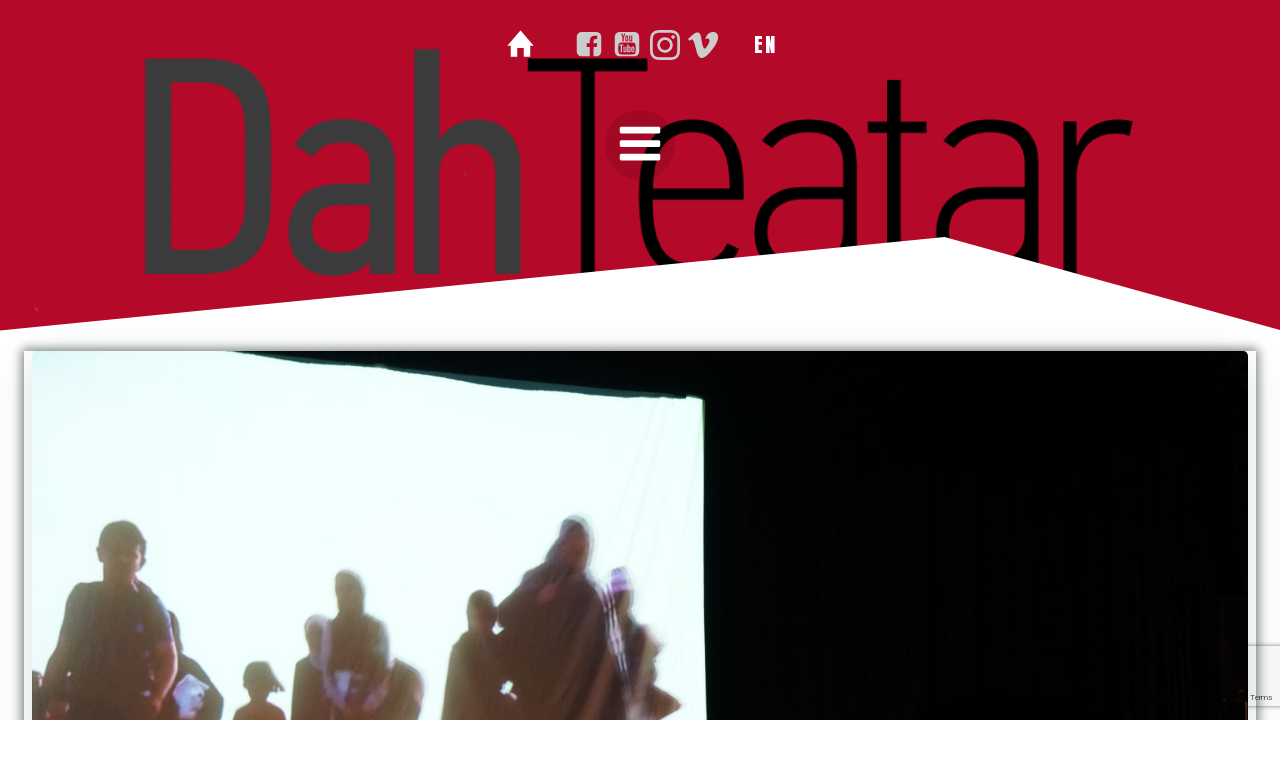

--- FILE ---
content_type: text/html; charset=utf-8
request_url: https://www.google.com/recaptcha/api2/anchor?ar=1&k=6LdhlKoZAAAAAKiKyVn0G5rTxUvKrskMcC05ttxW&co=aHR0cHM6Ly9kYWh0ZWF0YXJjZW50YXIuY29tOjQ0Mw..&hl=en&v=PoyoqOPhxBO7pBk68S4YbpHZ&size=invisible&anchor-ms=20000&execute-ms=30000&cb=gq8ccrtjihk4
body_size: 48574
content:
<!DOCTYPE HTML><html dir="ltr" lang="en"><head><meta http-equiv="Content-Type" content="text/html; charset=UTF-8">
<meta http-equiv="X-UA-Compatible" content="IE=edge">
<title>reCAPTCHA</title>
<style type="text/css">
/* cyrillic-ext */
@font-face {
  font-family: 'Roboto';
  font-style: normal;
  font-weight: 400;
  font-stretch: 100%;
  src: url(//fonts.gstatic.com/s/roboto/v48/KFO7CnqEu92Fr1ME7kSn66aGLdTylUAMa3GUBHMdazTgWw.woff2) format('woff2');
  unicode-range: U+0460-052F, U+1C80-1C8A, U+20B4, U+2DE0-2DFF, U+A640-A69F, U+FE2E-FE2F;
}
/* cyrillic */
@font-face {
  font-family: 'Roboto';
  font-style: normal;
  font-weight: 400;
  font-stretch: 100%;
  src: url(//fonts.gstatic.com/s/roboto/v48/KFO7CnqEu92Fr1ME7kSn66aGLdTylUAMa3iUBHMdazTgWw.woff2) format('woff2');
  unicode-range: U+0301, U+0400-045F, U+0490-0491, U+04B0-04B1, U+2116;
}
/* greek-ext */
@font-face {
  font-family: 'Roboto';
  font-style: normal;
  font-weight: 400;
  font-stretch: 100%;
  src: url(//fonts.gstatic.com/s/roboto/v48/KFO7CnqEu92Fr1ME7kSn66aGLdTylUAMa3CUBHMdazTgWw.woff2) format('woff2');
  unicode-range: U+1F00-1FFF;
}
/* greek */
@font-face {
  font-family: 'Roboto';
  font-style: normal;
  font-weight: 400;
  font-stretch: 100%;
  src: url(//fonts.gstatic.com/s/roboto/v48/KFO7CnqEu92Fr1ME7kSn66aGLdTylUAMa3-UBHMdazTgWw.woff2) format('woff2');
  unicode-range: U+0370-0377, U+037A-037F, U+0384-038A, U+038C, U+038E-03A1, U+03A3-03FF;
}
/* math */
@font-face {
  font-family: 'Roboto';
  font-style: normal;
  font-weight: 400;
  font-stretch: 100%;
  src: url(//fonts.gstatic.com/s/roboto/v48/KFO7CnqEu92Fr1ME7kSn66aGLdTylUAMawCUBHMdazTgWw.woff2) format('woff2');
  unicode-range: U+0302-0303, U+0305, U+0307-0308, U+0310, U+0312, U+0315, U+031A, U+0326-0327, U+032C, U+032F-0330, U+0332-0333, U+0338, U+033A, U+0346, U+034D, U+0391-03A1, U+03A3-03A9, U+03B1-03C9, U+03D1, U+03D5-03D6, U+03F0-03F1, U+03F4-03F5, U+2016-2017, U+2034-2038, U+203C, U+2040, U+2043, U+2047, U+2050, U+2057, U+205F, U+2070-2071, U+2074-208E, U+2090-209C, U+20D0-20DC, U+20E1, U+20E5-20EF, U+2100-2112, U+2114-2115, U+2117-2121, U+2123-214F, U+2190, U+2192, U+2194-21AE, U+21B0-21E5, U+21F1-21F2, U+21F4-2211, U+2213-2214, U+2216-22FF, U+2308-230B, U+2310, U+2319, U+231C-2321, U+2336-237A, U+237C, U+2395, U+239B-23B7, U+23D0, U+23DC-23E1, U+2474-2475, U+25AF, U+25B3, U+25B7, U+25BD, U+25C1, U+25CA, U+25CC, U+25FB, U+266D-266F, U+27C0-27FF, U+2900-2AFF, U+2B0E-2B11, U+2B30-2B4C, U+2BFE, U+3030, U+FF5B, U+FF5D, U+1D400-1D7FF, U+1EE00-1EEFF;
}
/* symbols */
@font-face {
  font-family: 'Roboto';
  font-style: normal;
  font-weight: 400;
  font-stretch: 100%;
  src: url(//fonts.gstatic.com/s/roboto/v48/KFO7CnqEu92Fr1ME7kSn66aGLdTylUAMaxKUBHMdazTgWw.woff2) format('woff2');
  unicode-range: U+0001-000C, U+000E-001F, U+007F-009F, U+20DD-20E0, U+20E2-20E4, U+2150-218F, U+2190, U+2192, U+2194-2199, U+21AF, U+21E6-21F0, U+21F3, U+2218-2219, U+2299, U+22C4-22C6, U+2300-243F, U+2440-244A, U+2460-24FF, U+25A0-27BF, U+2800-28FF, U+2921-2922, U+2981, U+29BF, U+29EB, U+2B00-2BFF, U+4DC0-4DFF, U+FFF9-FFFB, U+10140-1018E, U+10190-1019C, U+101A0, U+101D0-101FD, U+102E0-102FB, U+10E60-10E7E, U+1D2C0-1D2D3, U+1D2E0-1D37F, U+1F000-1F0FF, U+1F100-1F1AD, U+1F1E6-1F1FF, U+1F30D-1F30F, U+1F315, U+1F31C, U+1F31E, U+1F320-1F32C, U+1F336, U+1F378, U+1F37D, U+1F382, U+1F393-1F39F, U+1F3A7-1F3A8, U+1F3AC-1F3AF, U+1F3C2, U+1F3C4-1F3C6, U+1F3CA-1F3CE, U+1F3D4-1F3E0, U+1F3ED, U+1F3F1-1F3F3, U+1F3F5-1F3F7, U+1F408, U+1F415, U+1F41F, U+1F426, U+1F43F, U+1F441-1F442, U+1F444, U+1F446-1F449, U+1F44C-1F44E, U+1F453, U+1F46A, U+1F47D, U+1F4A3, U+1F4B0, U+1F4B3, U+1F4B9, U+1F4BB, U+1F4BF, U+1F4C8-1F4CB, U+1F4D6, U+1F4DA, U+1F4DF, U+1F4E3-1F4E6, U+1F4EA-1F4ED, U+1F4F7, U+1F4F9-1F4FB, U+1F4FD-1F4FE, U+1F503, U+1F507-1F50B, U+1F50D, U+1F512-1F513, U+1F53E-1F54A, U+1F54F-1F5FA, U+1F610, U+1F650-1F67F, U+1F687, U+1F68D, U+1F691, U+1F694, U+1F698, U+1F6AD, U+1F6B2, U+1F6B9-1F6BA, U+1F6BC, U+1F6C6-1F6CF, U+1F6D3-1F6D7, U+1F6E0-1F6EA, U+1F6F0-1F6F3, U+1F6F7-1F6FC, U+1F700-1F7FF, U+1F800-1F80B, U+1F810-1F847, U+1F850-1F859, U+1F860-1F887, U+1F890-1F8AD, U+1F8B0-1F8BB, U+1F8C0-1F8C1, U+1F900-1F90B, U+1F93B, U+1F946, U+1F984, U+1F996, U+1F9E9, U+1FA00-1FA6F, U+1FA70-1FA7C, U+1FA80-1FA89, U+1FA8F-1FAC6, U+1FACE-1FADC, U+1FADF-1FAE9, U+1FAF0-1FAF8, U+1FB00-1FBFF;
}
/* vietnamese */
@font-face {
  font-family: 'Roboto';
  font-style: normal;
  font-weight: 400;
  font-stretch: 100%;
  src: url(//fonts.gstatic.com/s/roboto/v48/KFO7CnqEu92Fr1ME7kSn66aGLdTylUAMa3OUBHMdazTgWw.woff2) format('woff2');
  unicode-range: U+0102-0103, U+0110-0111, U+0128-0129, U+0168-0169, U+01A0-01A1, U+01AF-01B0, U+0300-0301, U+0303-0304, U+0308-0309, U+0323, U+0329, U+1EA0-1EF9, U+20AB;
}
/* latin-ext */
@font-face {
  font-family: 'Roboto';
  font-style: normal;
  font-weight: 400;
  font-stretch: 100%;
  src: url(//fonts.gstatic.com/s/roboto/v48/KFO7CnqEu92Fr1ME7kSn66aGLdTylUAMa3KUBHMdazTgWw.woff2) format('woff2');
  unicode-range: U+0100-02BA, U+02BD-02C5, U+02C7-02CC, U+02CE-02D7, U+02DD-02FF, U+0304, U+0308, U+0329, U+1D00-1DBF, U+1E00-1E9F, U+1EF2-1EFF, U+2020, U+20A0-20AB, U+20AD-20C0, U+2113, U+2C60-2C7F, U+A720-A7FF;
}
/* latin */
@font-face {
  font-family: 'Roboto';
  font-style: normal;
  font-weight: 400;
  font-stretch: 100%;
  src: url(//fonts.gstatic.com/s/roboto/v48/KFO7CnqEu92Fr1ME7kSn66aGLdTylUAMa3yUBHMdazQ.woff2) format('woff2');
  unicode-range: U+0000-00FF, U+0131, U+0152-0153, U+02BB-02BC, U+02C6, U+02DA, U+02DC, U+0304, U+0308, U+0329, U+2000-206F, U+20AC, U+2122, U+2191, U+2193, U+2212, U+2215, U+FEFF, U+FFFD;
}
/* cyrillic-ext */
@font-face {
  font-family: 'Roboto';
  font-style: normal;
  font-weight: 500;
  font-stretch: 100%;
  src: url(//fonts.gstatic.com/s/roboto/v48/KFO7CnqEu92Fr1ME7kSn66aGLdTylUAMa3GUBHMdazTgWw.woff2) format('woff2');
  unicode-range: U+0460-052F, U+1C80-1C8A, U+20B4, U+2DE0-2DFF, U+A640-A69F, U+FE2E-FE2F;
}
/* cyrillic */
@font-face {
  font-family: 'Roboto';
  font-style: normal;
  font-weight: 500;
  font-stretch: 100%;
  src: url(//fonts.gstatic.com/s/roboto/v48/KFO7CnqEu92Fr1ME7kSn66aGLdTylUAMa3iUBHMdazTgWw.woff2) format('woff2');
  unicode-range: U+0301, U+0400-045F, U+0490-0491, U+04B0-04B1, U+2116;
}
/* greek-ext */
@font-face {
  font-family: 'Roboto';
  font-style: normal;
  font-weight: 500;
  font-stretch: 100%;
  src: url(//fonts.gstatic.com/s/roboto/v48/KFO7CnqEu92Fr1ME7kSn66aGLdTylUAMa3CUBHMdazTgWw.woff2) format('woff2');
  unicode-range: U+1F00-1FFF;
}
/* greek */
@font-face {
  font-family: 'Roboto';
  font-style: normal;
  font-weight: 500;
  font-stretch: 100%;
  src: url(//fonts.gstatic.com/s/roboto/v48/KFO7CnqEu92Fr1ME7kSn66aGLdTylUAMa3-UBHMdazTgWw.woff2) format('woff2');
  unicode-range: U+0370-0377, U+037A-037F, U+0384-038A, U+038C, U+038E-03A1, U+03A3-03FF;
}
/* math */
@font-face {
  font-family: 'Roboto';
  font-style: normal;
  font-weight: 500;
  font-stretch: 100%;
  src: url(//fonts.gstatic.com/s/roboto/v48/KFO7CnqEu92Fr1ME7kSn66aGLdTylUAMawCUBHMdazTgWw.woff2) format('woff2');
  unicode-range: U+0302-0303, U+0305, U+0307-0308, U+0310, U+0312, U+0315, U+031A, U+0326-0327, U+032C, U+032F-0330, U+0332-0333, U+0338, U+033A, U+0346, U+034D, U+0391-03A1, U+03A3-03A9, U+03B1-03C9, U+03D1, U+03D5-03D6, U+03F0-03F1, U+03F4-03F5, U+2016-2017, U+2034-2038, U+203C, U+2040, U+2043, U+2047, U+2050, U+2057, U+205F, U+2070-2071, U+2074-208E, U+2090-209C, U+20D0-20DC, U+20E1, U+20E5-20EF, U+2100-2112, U+2114-2115, U+2117-2121, U+2123-214F, U+2190, U+2192, U+2194-21AE, U+21B0-21E5, U+21F1-21F2, U+21F4-2211, U+2213-2214, U+2216-22FF, U+2308-230B, U+2310, U+2319, U+231C-2321, U+2336-237A, U+237C, U+2395, U+239B-23B7, U+23D0, U+23DC-23E1, U+2474-2475, U+25AF, U+25B3, U+25B7, U+25BD, U+25C1, U+25CA, U+25CC, U+25FB, U+266D-266F, U+27C0-27FF, U+2900-2AFF, U+2B0E-2B11, U+2B30-2B4C, U+2BFE, U+3030, U+FF5B, U+FF5D, U+1D400-1D7FF, U+1EE00-1EEFF;
}
/* symbols */
@font-face {
  font-family: 'Roboto';
  font-style: normal;
  font-weight: 500;
  font-stretch: 100%;
  src: url(//fonts.gstatic.com/s/roboto/v48/KFO7CnqEu92Fr1ME7kSn66aGLdTylUAMaxKUBHMdazTgWw.woff2) format('woff2');
  unicode-range: U+0001-000C, U+000E-001F, U+007F-009F, U+20DD-20E0, U+20E2-20E4, U+2150-218F, U+2190, U+2192, U+2194-2199, U+21AF, U+21E6-21F0, U+21F3, U+2218-2219, U+2299, U+22C4-22C6, U+2300-243F, U+2440-244A, U+2460-24FF, U+25A0-27BF, U+2800-28FF, U+2921-2922, U+2981, U+29BF, U+29EB, U+2B00-2BFF, U+4DC0-4DFF, U+FFF9-FFFB, U+10140-1018E, U+10190-1019C, U+101A0, U+101D0-101FD, U+102E0-102FB, U+10E60-10E7E, U+1D2C0-1D2D3, U+1D2E0-1D37F, U+1F000-1F0FF, U+1F100-1F1AD, U+1F1E6-1F1FF, U+1F30D-1F30F, U+1F315, U+1F31C, U+1F31E, U+1F320-1F32C, U+1F336, U+1F378, U+1F37D, U+1F382, U+1F393-1F39F, U+1F3A7-1F3A8, U+1F3AC-1F3AF, U+1F3C2, U+1F3C4-1F3C6, U+1F3CA-1F3CE, U+1F3D4-1F3E0, U+1F3ED, U+1F3F1-1F3F3, U+1F3F5-1F3F7, U+1F408, U+1F415, U+1F41F, U+1F426, U+1F43F, U+1F441-1F442, U+1F444, U+1F446-1F449, U+1F44C-1F44E, U+1F453, U+1F46A, U+1F47D, U+1F4A3, U+1F4B0, U+1F4B3, U+1F4B9, U+1F4BB, U+1F4BF, U+1F4C8-1F4CB, U+1F4D6, U+1F4DA, U+1F4DF, U+1F4E3-1F4E6, U+1F4EA-1F4ED, U+1F4F7, U+1F4F9-1F4FB, U+1F4FD-1F4FE, U+1F503, U+1F507-1F50B, U+1F50D, U+1F512-1F513, U+1F53E-1F54A, U+1F54F-1F5FA, U+1F610, U+1F650-1F67F, U+1F687, U+1F68D, U+1F691, U+1F694, U+1F698, U+1F6AD, U+1F6B2, U+1F6B9-1F6BA, U+1F6BC, U+1F6C6-1F6CF, U+1F6D3-1F6D7, U+1F6E0-1F6EA, U+1F6F0-1F6F3, U+1F6F7-1F6FC, U+1F700-1F7FF, U+1F800-1F80B, U+1F810-1F847, U+1F850-1F859, U+1F860-1F887, U+1F890-1F8AD, U+1F8B0-1F8BB, U+1F8C0-1F8C1, U+1F900-1F90B, U+1F93B, U+1F946, U+1F984, U+1F996, U+1F9E9, U+1FA00-1FA6F, U+1FA70-1FA7C, U+1FA80-1FA89, U+1FA8F-1FAC6, U+1FACE-1FADC, U+1FADF-1FAE9, U+1FAF0-1FAF8, U+1FB00-1FBFF;
}
/* vietnamese */
@font-face {
  font-family: 'Roboto';
  font-style: normal;
  font-weight: 500;
  font-stretch: 100%;
  src: url(//fonts.gstatic.com/s/roboto/v48/KFO7CnqEu92Fr1ME7kSn66aGLdTylUAMa3OUBHMdazTgWw.woff2) format('woff2');
  unicode-range: U+0102-0103, U+0110-0111, U+0128-0129, U+0168-0169, U+01A0-01A1, U+01AF-01B0, U+0300-0301, U+0303-0304, U+0308-0309, U+0323, U+0329, U+1EA0-1EF9, U+20AB;
}
/* latin-ext */
@font-face {
  font-family: 'Roboto';
  font-style: normal;
  font-weight: 500;
  font-stretch: 100%;
  src: url(//fonts.gstatic.com/s/roboto/v48/KFO7CnqEu92Fr1ME7kSn66aGLdTylUAMa3KUBHMdazTgWw.woff2) format('woff2');
  unicode-range: U+0100-02BA, U+02BD-02C5, U+02C7-02CC, U+02CE-02D7, U+02DD-02FF, U+0304, U+0308, U+0329, U+1D00-1DBF, U+1E00-1E9F, U+1EF2-1EFF, U+2020, U+20A0-20AB, U+20AD-20C0, U+2113, U+2C60-2C7F, U+A720-A7FF;
}
/* latin */
@font-face {
  font-family: 'Roboto';
  font-style: normal;
  font-weight: 500;
  font-stretch: 100%;
  src: url(//fonts.gstatic.com/s/roboto/v48/KFO7CnqEu92Fr1ME7kSn66aGLdTylUAMa3yUBHMdazQ.woff2) format('woff2');
  unicode-range: U+0000-00FF, U+0131, U+0152-0153, U+02BB-02BC, U+02C6, U+02DA, U+02DC, U+0304, U+0308, U+0329, U+2000-206F, U+20AC, U+2122, U+2191, U+2193, U+2212, U+2215, U+FEFF, U+FFFD;
}
/* cyrillic-ext */
@font-face {
  font-family: 'Roboto';
  font-style: normal;
  font-weight: 900;
  font-stretch: 100%;
  src: url(//fonts.gstatic.com/s/roboto/v48/KFO7CnqEu92Fr1ME7kSn66aGLdTylUAMa3GUBHMdazTgWw.woff2) format('woff2');
  unicode-range: U+0460-052F, U+1C80-1C8A, U+20B4, U+2DE0-2DFF, U+A640-A69F, U+FE2E-FE2F;
}
/* cyrillic */
@font-face {
  font-family: 'Roboto';
  font-style: normal;
  font-weight: 900;
  font-stretch: 100%;
  src: url(//fonts.gstatic.com/s/roboto/v48/KFO7CnqEu92Fr1ME7kSn66aGLdTylUAMa3iUBHMdazTgWw.woff2) format('woff2');
  unicode-range: U+0301, U+0400-045F, U+0490-0491, U+04B0-04B1, U+2116;
}
/* greek-ext */
@font-face {
  font-family: 'Roboto';
  font-style: normal;
  font-weight: 900;
  font-stretch: 100%;
  src: url(//fonts.gstatic.com/s/roboto/v48/KFO7CnqEu92Fr1ME7kSn66aGLdTylUAMa3CUBHMdazTgWw.woff2) format('woff2');
  unicode-range: U+1F00-1FFF;
}
/* greek */
@font-face {
  font-family: 'Roboto';
  font-style: normal;
  font-weight: 900;
  font-stretch: 100%;
  src: url(//fonts.gstatic.com/s/roboto/v48/KFO7CnqEu92Fr1ME7kSn66aGLdTylUAMa3-UBHMdazTgWw.woff2) format('woff2');
  unicode-range: U+0370-0377, U+037A-037F, U+0384-038A, U+038C, U+038E-03A1, U+03A3-03FF;
}
/* math */
@font-face {
  font-family: 'Roboto';
  font-style: normal;
  font-weight: 900;
  font-stretch: 100%;
  src: url(//fonts.gstatic.com/s/roboto/v48/KFO7CnqEu92Fr1ME7kSn66aGLdTylUAMawCUBHMdazTgWw.woff2) format('woff2');
  unicode-range: U+0302-0303, U+0305, U+0307-0308, U+0310, U+0312, U+0315, U+031A, U+0326-0327, U+032C, U+032F-0330, U+0332-0333, U+0338, U+033A, U+0346, U+034D, U+0391-03A1, U+03A3-03A9, U+03B1-03C9, U+03D1, U+03D5-03D6, U+03F0-03F1, U+03F4-03F5, U+2016-2017, U+2034-2038, U+203C, U+2040, U+2043, U+2047, U+2050, U+2057, U+205F, U+2070-2071, U+2074-208E, U+2090-209C, U+20D0-20DC, U+20E1, U+20E5-20EF, U+2100-2112, U+2114-2115, U+2117-2121, U+2123-214F, U+2190, U+2192, U+2194-21AE, U+21B0-21E5, U+21F1-21F2, U+21F4-2211, U+2213-2214, U+2216-22FF, U+2308-230B, U+2310, U+2319, U+231C-2321, U+2336-237A, U+237C, U+2395, U+239B-23B7, U+23D0, U+23DC-23E1, U+2474-2475, U+25AF, U+25B3, U+25B7, U+25BD, U+25C1, U+25CA, U+25CC, U+25FB, U+266D-266F, U+27C0-27FF, U+2900-2AFF, U+2B0E-2B11, U+2B30-2B4C, U+2BFE, U+3030, U+FF5B, U+FF5D, U+1D400-1D7FF, U+1EE00-1EEFF;
}
/* symbols */
@font-face {
  font-family: 'Roboto';
  font-style: normal;
  font-weight: 900;
  font-stretch: 100%;
  src: url(//fonts.gstatic.com/s/roboto/v48/KFO7CnqEu92Fr1ME7kSn66aGLdTylUAMaxKUBHMdazTgWw.woff2) format('woff2');
  unicode-range: U+0001-000C, U+000E-001F, U+007F-009F, U+20DD-20E0, U+20E2-20E4, U+2150-218F, U+2190, U+2192, U+2194-2199, U+21AF, U+21E6-21F0, U+21F3, U+2218-2219, U+2299, U+22C4-22C6, U+2300-243F, U+2440-244A, U+2460-24FF, U+25A0-27BF, U+2800-28FF, U+2921-2922, U+2981, U+29BF, U+29EB, U+2B00-2BFF, U+4DC0-4DFF, U+FFF9-FFFB, U+10140-1018E, U+10190-1019C, U+101A0, U+101D0-101FD, U+102E0-102FB, U+10E60-10E7E, U+1D2C0-1D2D3, U+1D2E0-1D37F, U+1F000-1F0FF, U+1F100-1F1AD, U+1F1E6-1F1FF, U+1F30D-1F30F, U+1F315, U+1F31C, U+1F31E, U+1F320-1F32C, U+1F336, U+1F378, U+1F37D, U+1F382, U+1F393-1F39F, U+1F3A7-1F3A8, U+1F3AC-1F3AF, U+1F3C2, U+1F3C4-1F3C6, U+1F3CA-1F3CE, U+1F3D4-1F3E0, U+1F3ED, U+1F3F1-1F3F3, U+1F3F5-1F3F7, U+1F408, U+1F415, U+1F41F, U+1F426, U+1F43F, U+1F441-1F442, U+1F444, U+1F446-1F449, U+1F44C-1F44E, U+1F453, U+1F46A, U+1F47D, U+1F4A3, U+1F4B0, U+1F4B3, U+1F4B9, U+1F4BB, U+1F4BF, U+1F4C8-1F4CB, U+1F4D6, U+1F4DA, U+1F4DF, U+1F4E3-1F4E6, U+1F4EA-1F4ED, U+1F4F7, U+1F4F9-1F4FB, U+1F4FD-1F4FE, U+1F503, U+1F507-1F50B, U+1F50D, U+1F512-1F513, U+1F53E-1F54A, U+1F54F-1F5FA, U+1F610, U+1F650-1F67F, U+1F687, U+1F68D, U+1F691, U+1F694, U+1F698, U+1F6AD, U+1F6B2, U+1F6B9-1F6BA, U+1F6BC, U+1F6C6-1F6CF, U+1F6D3-1F6D7, U+1F6E0-1F6EA, U+1F6F0-1F6F3, U+1F6F7-1F6FC, U+1F700-1F7FF, U+1F800-1F80B, U+1F810-1F847, U+1F850-1F859, U+1F860-1F887, U+1F890-1F8AD, U+1F8B0-1F8BB, U+1F8C0-1F8C1, U+1F900-1F90B, U+1F93B, U+1F946, U+1F984, U+1F996, U+1F9E9, U+1FA00-1FA6F, U+1FA70-1FA7C, U+1FA80-1FA89, U+1FA8F-1FAC6, U+1FACE-1FADC, U+1FADF-1FAE9, U+1FAF0-1FAF8, U+1FB00-1FBFF;
}
/* vietnamese */
@font-face {
  font-family: 'Roboto';
  font-style: normal;
  font-weight: 900;
  font-stretch: 100%;
  src: url(//fonts.gstatic.com/s/roboto/v48/KFO7CnqEu92Fr1ME7kSn66aGLdTylUAMa3OUBHMdazTgWw.woff2) format('woff2');
  unicode-range: U+0102-0103, U+0110-0111, U+0128-0129, U+0168-0169, U+01A0-01A1, U+01AF-01B0, U+0300-0301, U+0303-0304, U+0308-0309, U+0323, U+0329, U+1EA0-1EF9, U+20AB;
}
/* latin-ext */
@font-face {
  font-family: 'Roboto';
  font-style: normal;
  font-weight: 900;
  font-stretch: 100%;
  src: url(//fonts.gstatic.com/s/roboto/v48/KFO7CnqEu92Fr1ME7kSn66aGLdTylUAMa3KUBHMdazTgWw.woff2) format('woff2');
  unicode-range: U+0100-02BA, U+02BD-02C5, U+02C7-02CC, U+02CE-02D7, U+02DD-02FF, U+0304, U+0308, U+0329, U+1D00-1DBF, U+1E00-1E9F, U+1EF2-1EFF, U+2020, U+20A0-20AB, U+20AD-20C0, U+2113, U+2C60-2C7F, U+A720-A7FF;
}
/* latin */
@font-face {
  font-family: 'Roboto';
  font-style: normal;
  font-weight: 900;
  font-stretch: 100%;
  src: url(//fonts.gstatic.com/s/roboto/v48/KFO7CnqEu92Fr1ME7kSn66aGLdTylUAMa3yUBHMdazQ.woff2) format('woff2');
  unicode-range: U+0000-00FF, U+0131, U+0152-0153, U+02BB-02BC, U+02C6, U+02DA, U+02DC, U+0304, U+0308, U+0329, U+2000-206F, U+20AC, U+2122, U+2191, U+2193, U+2212, U+2215, U+FEFF, U+FFFD;
}

</style>
<link rel="stylesheet" type="text/css" href="https://www.gstatic.com/recaptcha/releases/PoyoqOPhxBO7pBk68S4YbpHZ/styles__ltr.css">
<script nonce="kngqSqbS0MXL-j5x8X6UXg" type="text/javascript">window['__recaptcha_api'] = 'https://www.google.com/recaptcha/api2/';</script>
<script type="text/javascript" src="https://www.gstatic.com/recaptcha/releases/PoyoqOPhxBO7pBk68S4YbpHZ/recaptcha__en.js" nonce="kngqSqbS0MXL-j5x8X6UXg">
      
    </script></head>
<body><div id="rc-anchor-alert" class="rc-anchor-alert"></div>
<input type="hidden" id="recaptcha-token" value="[base64]">
<script type="text/javascript" nonce="kngqSqbS0MXL-j5x8X6UXg">
      recaptcha.anchor.Main.init("[\x22ainput\x22,[\x22bgdata\x22,\x22\x22,\[base64]/[base64]/[base64]/[base64]/[base64]/[base64]/[base64]/[base64]/[base64]/[base64]\\u003d\x22,\[base64]\\u003d\\u003d\x22,\x22wpXChMKaSzLDgsOBw4cRw67DnsKaw5JWS0LDmcK1IwHChMKOwq50TzxPw7N7BMOnw5DCpMO4H1QNwpQRdsOIwodtCQBAw6ZpVV3DssKpbjXDhmMPScOLwrrCoMOtw53DqMOHw6Nsw5nDsMK2woxCw6nDv8Ozwo7ChMOVRhgJw5bCkMOxw4PDrTwfBi1ww5/DocOEBH/DoW/DoMO4a1PCvcOTWcKiwrvDt8Oyw6vCgsKZwqBHw5MtwqZ0w5zDtlvCvXDDokXDmcKJw5PDsz5lwqZOQ8KjKsK1IcOqwpPCqMKnacKwwoxfK35BDcKjP8Oow4gbwrZmR8KlwrA9WDVSw7BfRsKkwr0aw4XDpWZbfBPDgsO/wrHCs8OEPy7CisOYwq8rwrEew7RAN8OGbXdSHMO6dcKgJ8OwMxrClUEhw4PDoXARw4BXwpwaw7DCg2A4PcOJwprDkFgBw5/CnEzCmcK8CH3DlcOZKUhzV0cBCsKPwqfDpXHCt8O2w53Dj2/DmcOiagfDhwBpwqN/w75OwrjCjsKcwqAwBMKFfC3Cgj/CmRbChhDDjGcrw4/DqMKiJCIfw4cZbMOOwqQ0c8ONb3h3RMOwM8OVdcOwwoDCjGnCqkg+M8O0JRjCgMKqwobDr09cwqptIMOCI8OPw4zDgQB8w7DDiG5Ww53CksKiwqDDnsOEwq3CjW/DsDZXw67CkxHCs8KEKFgRw6TDhMKLLkbCt8KZw5UQCVrDrkTChMKhwqLCtjs/wqPCjhzCusOhw7UgwoAXw5PDqg0OEsKfw6jDn2sZC8OPSMKvOR7DicKsVjzCgsK3w7M7wr4kIxHCu8ObwrMvRcOxwr4vWcOdVcOgD8O4PSZlw4EFwpF4w7HDl2vDjAHCosOPwrfCv8KhOsK6w7/CphnDmMOGQcOXdl8rGxgaJMKRwqDCghwJw4TCrEnCoDTCqBt/woTDhcKCw6dLMmstw6jChEHDnMKuNlw+w5Vuf8KRw4A2wrJxw7jDrlHDgHZmw4UzwpwDw5XDj8OAwpXDl8KOw6EdKcKCw6LCoT7DisOqbUPCtUrCpcO9EQzCucK5akjCuMOtwp0QCjoWwpfDgnA7a8O9ScOSwqHChSPCmcK1WcOywp/DvTNnCTrCmRvDqMKlwqdCwqjChcOAwqLDvwbDssKcw5TCkgQ3wq3CtgvDk8KHOjMNCTzDq8OMdhvDoMKTwrcdw6PCjkoCw5Rsw67CqR/CosO2w6/[base64]/CgMKpwp4eH8OIOsKOwrZKw4gfSxcPUgnDnsOMw5LCpCzCp1/Dm3XDuG0kdHE3byrCm8KeQRkOw7rCpsKLwpZeL8OFwoRtRhLCskkUw5/[base64]/N8KrwqVzwr/CqMKGw5wOwqcKGMKBTWHDlWhyEcKiKzwgwqLCkMOXVcOkB0oZw6l0TcK6EcKywrVGw7/CrsO9fQ4Fw4I+wr7CsVDCr8OMQMORLSfDgcOQwqxrw44Bw4HDmH7DsFNSw6YDKxnCjw84KMOwwoLDl24zw5jCvMO5ZGECw6XCqcOOwp7CpsOYCkRgwqc/wrDCnQoJZi3DsTbClsOowq7CmTZbE8KzB8OXwpnDlSjCqnzCjMKEG3s2w5lJE0jDq8OvR8OowrXDjV/CjsKQw5oUd2l6w67CqMOQwowQw4XDlGTDnQHDsXkVwrjDh8KMw7/[base64]/[base64]/[base64]/wqU6YEY7a2w5w7lUAMKfw755w4Jvw4HCgcKWw4ZmPcKxbWvDv8OIw5/[base64]/w5IuTGnDumQpFQYXwpwQwoQaw7LCqnjDtzhGADLCnMKaWXDDkXDDicKhOCPCucKkw67Cj8KoKGtKAkUvKMKVw4JRHTPClSFxw4XDpxpQwpIHw4fDpcK+PsORw7fDicKTB1/CmsOvIMK6wpt0w7XDvsOVLDrDnF1BwpvCl0YoEMKhSElrw4DCpMO3w43DicK3D3rCuwMhc8K7NsK1aMO7w4diASjDpcOow6PDrcOIwofCkMKSw4U/T8K6wpXDpsKpcynCv8OWXcOZw5UmwoHCuMOdwromGcOaa8KcwpQwwpjCo8O/ZFbCrcOmw5zDsFY3wooeY8K3wol0GVPDrcKXFGRcw4/CuXp/wrHCvHzDhw/Drj7CrD94woPDn8Kawo/CmMO3wokFXcOmS8ODb8K4SHzCiMKEdAZ/wo7ChkFBw7k3ZQk/J1Imw5fCpMOnw6HDlsKbwq1aw5syfx0+wp96UznCj8OMw7DDpcKNw6XDnAfDtmcKwoLCu8OKF8OHOlPDr3LCmlTCm8KBGCU1SzbColPDl8O2wpxvRntuw6TDs2JFYVjCr3nDmA4PdyvCpMK+TcOHYxZvwqZAEsK4w5ErV1QcbMOFw7/DvMKbKgpww6rCp8O0AQlWXMOtDsKWLC3CrTQ3wpfDkMOYwqZDElPDr8KQKMKTP1vCkT7CgcKCZRVAGh/CuMK7wqkqwoEuI8KmfMOrwozCkMOcS1xpwp5pecOMAcKUw6zCp3h2LsKzwoRPAQgeKsOGw47CnWHDscOLw6fDj8Ksw7DCpsKGNsKaRig4eFLDkMK2w74MbsO8w6TCknrCoMOFw4PClsKhw6zDtcKYw4jCj8KmwpM4w7x3w7HCsMK/[base64]/wpZsRjB5wrTCsMKSPMOaw4Faw57DusObwrnCqR9aP8KWSsOeGj/[base64]/DhXDDkQrDiMKCw7Zyw4vDtMOgw69/Cy/DpQrDiR4pw7IhannCvnbCv8K3w6BOBlYDw6bCn8KDw4nCpsKsKgc/wpkTwoldXAxOasObZRTDm8K2w4HCtcOfw4HCkMOHwo7Ckw3CvMOUDCLCvSo7Iml+w7zDrsKFEcObNsOrcDzDnsKmw51SdcKwCDhtT8KmZ8KBYjjCn3DDuMOLwoPDucOQVMKHwqXDusKEwq3DgmoJwqEFw6AsYHgMbVlPw6DDpiPChVrCr1HDuw/CsjrDqzvDqcKNw4UZcBXChFZ5W8Ojw505w5HDr8KtwoBiw747BsKfHcKuwpcaNMKwwqbDoMKEw6Zgw5lXw4ofwppSBsOQw4FTSmnDsEAVw4/CtxrCpsOWw5FqEVrCrAtTwqt7wpg8OcOMTcK4woIkwpx+w4JUwqZuWE3CrgbCvD3DvnF+w5LCs8KZHMOCw5/Ds8K1wrvDvMK7wqnDrcKQw5TCqMOAH00KdFZfwovCvDY8WsKtMMK5LMK3w5s/[base64]/Cp3jCvcOUSH1GZjMOw53DhGtfB8OfwrBbwrIZwr7DnG/[base64]/CiW/Dmw1nSsK7YsOLwp7DtMOLw5EiH11ROhkZW8OdYcK0HcOqMFvCjMK0R8K5DcKfwp3DhRPClhgpWEMhwo/CqcOICRXCqMKhLmDCgsK8TR7DmSPDt0rDmifCkcKPw4cFw4TCnV1ncWfDqMOCesKRwpRPaxzCu8KRPAI2wqcKJhYaOVsewo/CpMOuwqYswprCh8OlMMODJsKsLnDDisK9fMOrIcOLw6htVh3Co8K5MsO7IsOrwpRuMTRawr7DnlcxN8OwwrHDmsKjwqR0w43CtGR/[base64]/Co09awpQCW244ecKMwp/DgkHDtiwTw4nCiEvDmsO/e8KVwoNGwoLDq8K1wrMSw6DCtsKCw5FSw7x4wpTDsMOww4DCnxvDpxDDmMOjdzLDj8KzDsOBw7LCulrDjMObw5VTe8O/w7QPK8KabMKpwptLNsKwwrzDvcOIdg7Drn/DsVAYwrsudghFMzTCqmXCg8KsWDoUw4s6wqtZw43CvcKkw5kMKcKsw5RNw6cSw7PCkUjDvULCl8Ktw7fDm0rCgMOYwrbCri/ChcOtdcOlKj7CnRzCt3XDksOyK0FVwr3DjcORw7dqWiNzwoPDqVfDncKEdxjCtcOBw7LCmsK9wrvCpsKPw7EPw6HCgHvChznCrwXCrsKrFBDCkcKBX8O/E8ONCQg2w6zCkwfCgwsHw5PCnMOdwrpQKcO9Fy92XcOow5Uswr/[base64]/LkVxe8KTwojDph3CrhfDqcKcw4tuwoQ1wroTZ8KpQcOAw6J9IS8KRHLCq01fTsOzwpdAwq3CisK6T8KDwoLDhMKTwonCn8KofMKpwqINcMOLw4fDucOlwqbDh8K6w4U4F8OdVcKRw5XClsOMw5NbwprDuMOXchQEOztaw6RfbWY1w5QHw7MWa2vCnMKxw5ZxwogbZm/ChcKaaz7ChzsmwqrDmcK+XWvCviJKw7LCpsKFwp3Do8Kkwqkgwr4IFlQHBcOow5XDn0nCimlJBQjDhcOkYcO8wr/Dn8KzwrXCpcKJw47CjlRYwo94PcKcYsOhw7LCi04awqsjY8KmC8O/w5PDoMOywq5fNcKrwpQXP8KCVxUew6TCqsO5wqnDujg/RXtgSMKmwq7DjRRyw50RdcOCwoU1H8Knw7PDhTtRwqEYw7Ffwq4vw4zDt2/DksOnBivCgBzDrMOHSRnCu8KaYUDCv8K3Ix1Uw5nCtyfDjMO+asOBY07CnsOUw5LDtMK7w5/DoUI9LmNyXcOxDwhow6ZQdMOOw4BEMVs4w6DCty8nHxJPwq7DqMO/EMOcw4Fow5Erw7p7wprCgXtZOWldNBMpGHnDv8KwTSkDflnDvnbCi0fDosOwYEVCGhMvdcKIw5zCn1RSECYew7TDosOIIsO/w5AKTMOVYFMtIAzDvsO7DWzCuxxmUcO5w6bCs8KiNsKmIMOWayHDg8Obwr/DsCfDq0NdGsKLwp3Dn8OpwqJ/w74Iw7fCum/Dr2tDHMOdw5rCscKyLUl0esKDwrtYw67DuwjChMKZU28qw7gEwoRzS8KvbAwrYcO9VcOFw5bCsyZHwrR3wojDh105wox7w6LDuMOtcsKPw7XDrHFhw6h4aTwlwrvDr8Ohw4nDrMKxZV7Dn2PCscKhaAM3PCHDksKfIsKFcBhrJCgfO1vDusO/Nn4vDHBQwoTDpzvCpsKlwohCw7zClUchwpU6woxrVV7DiMO7EcOawrLCg8OGUcOZS8OMHkpiMw9FERR1wrXCpSzCv24sJCHDgcK8M2PDosKcREPCkQQ+ZsOQRk/DqcK/wr/Dr246VcKyf8ONwq0bw7TCrsOvRh0zwr/[base64]/w54fwo/[base64]/Cs8K7F8ONQcO1w4/Cr1sVDcK1YxHDqEfDv2LDlEI1w6AqA1fDpMKJwo7DucK7McKAH8KGS8KgTMKaHHd3w5gjahYXwr/CocOLNA3DrsKgA8O4wooswqN1W8OIwpbDocK6JcOSEyDDlMK1EA5QbGjCjE4qw58zwpXDkcONTMKtb8KvwpNowrAzN0sKPi7DpsO/wrXDoMK4B2JeCMOrPSYNw5xCH21nBsOJTMKXIzHCtxjCqAV/[base64]/CvsKmw4NXwp7DlyFzIMK3MCfCiitgFSTCmAXDgMOAw4nCkMO0wpjDqCnCn0YTRMO9wrHCiMOyQsKDw70xwpXDj8K8wrpOwoQVw6h3C8O/wrcVf8OYwrULw75IYMKlw5B6w4DDrnl0wq/DmcOwWFvCtzBgFhbChsOWPsOxwpjCtcKbwq0BGizDisO4w7rChMKAYMK7KgTDr3BOw5JNw5zCj8KiwrLCu8KRUMKbw65qwp0WwonCpMO+fkRrXW5bwpRTw5sowofCnMKow6/[base64]/[base64]/Cn8ONZTATwqYYw7gowr7Di03DhsO+w4s5VcOKFMKMAcKQXcKuWcOaYsKgEsKxwqoVwqATwrIlwqpcdcKuZGXCmMKcTwkQWRcFE8KSRsKpHMOxwopEW2rCg3PCtVXDoMOjw5licCXDvMO1wrDDrcKXwp3CjcO/wqRkQsKcYhsqwq3ChsOOXArCtkZGasKzPFbDuMKMwrs7F8K6woFow5/DhcOVKhYow53DocKnP08Sw6zDiQnDqEvCssO/MMOSYHUDw73CuDnDojjCsSp7w61UMMOWwpTChwkfwrI5wpUxbcKowoIjFXnCvRnDj8Kmw4xuLMKMwpRAw6pjwr5Sw7dSw6Axw4HCkMOLDHvCllpTw6grw7vDj2nDkk5aw5VFw6RRw6w2wpzDg3c4TcKYSMO3w7/CgcOOw7dHwoHDk8K2wobDtlR0wohow6vDvgPCjEvDlVTCikfCl8Oww5nCg8OPSVJpwqphwofDrVTCgMKIwrvDiBd0OUXDvsOIbX0PIsK+ZSIyw5vDuCXCgcKISW3Ci8K6dsKKw7zClcK8w4HDi8KdwpbClmAewqEFLcO3wpEdwrN1w5/Cj1jDkcKHLD/CqMOUKkbDgMOMUEF/[base64]/C8KZwozDnA3CocOuaMODP0gWacKCbMKjZDUxXsOLN8KtwprDgsKgwpDDpixow4xZw73DqsOZJsKfecKvP8OiRMOLV8K1w4vDvUPCkEvDknB8BcOTw5/DmcOWwp/DusKyWsOnwp/[base64]/Ck3bCvcKZBsKIwrrCgmQ1wqgmeEnCv8KiwqwCwp9OAHFgw4TCjlpzwphywpLDtyYCEDNpw5wywpbCoH05w5F1w5fDs0rDvcO+FsKnw5XDt8OSZsOuw79ScMKowoNPw7cgw5TCicOyOn4Cwo/CtsOjwp09w5DCqSjDp8K3FX/Cmz9Uw6HCucOWw7gfw61qW8OCeQprYXMUPcOYAcOSwq0+CAXCpMKJSmHChMKywrjCscKXwq4bEcKNd8OlIMOuf0Iaw7IDKwvDsMK5w70Lw6Y7Yi9IwrjDiS3DgMOFwp5Pwq9qEMOJGMKvwrIVwqkew5nDuhrDp8KaHwtowrbCtTDCqWzCoF/[base64]/HMO8w7rCksOSwrx3w6zCpsKULMO5FlNZWcKFP3A2QnbCocOCw5w2wpfCqyfDr8KvJMKsw6EkGcK9w6bCg8K0fgXDrlPClcKQZcOjw4/CjCPDv3EEAcKTIcKJwonCtjXDhsKAw5rCkMKlwosgPhTCoMOWAkMsUsKhwpA/wqUlwo3Cvgxkwp8swpbCrSwaT2M8MHjCnMOOZsKhPiAAw6QsTcOYwo0oYMKlwrk7w4DDq2Eea8OcFVRYE8OHYkzCpXPChMOtb1HDkUEFw6wNQDdCw4/DghTDr1R+IhM2w7nDgmhfw7d4w5Jiw7ZsfsKdw6PDnGrDgcO1w5/DtcOLw5RhCMOiwpoOw5YVwoc9XcObHsOyw6PDrsKew7XDhmnCr8O0w4LDl8KFw69HJGMUwrTDnmvDisKaXCRSY8OLYSJmw4TCl8OVw7bDkjlawr0kw7I/wpjDqsKOOEsjw7LDssOuRcO7w7RbAAzCkMOhMC8awrF3BMKww6DDtj/[base64]/V8KDQHHDvhogwpIBwpTClifCu8OZw4pww5YVw74EJDzDtcOQw553U1UAwrzCq2/CjsKlCMOKecOzwrLCvxNwQjw6Vi/CjAXDvgjDjxTDj2w/PCkFaMOaNjHDmj7CkWnCr8OIwoXDlMOhAsKdwpIuZsOIGsOTwrfCvkbClk9yBsOcw6Y4BmoSWTstY8OOQELCs8Ovw6g4w4MJwrFBIRzCnyTClsK5w5nCt0IJwpHClF0kw4jDkAfDkgkhLmTDm8KPw7TDr8KxwqF7wq/[base64]/DkMOrUXt2w6RaJ8Ouw5/DmiTDvsOiw4s2w546HcOFNcOFYVfDs8OUwpvDvk0dVwgEwp0ofsK/w5DCjMOYXDRKw7ZFesOUdEbDpcKRwqNvG8K6VVvDj8KUOcKxAmwOUcKgKCsqIQw8wonDqMOYAcOUwo1cfwfCu2/Ct8K4SSMFwo0jCcKgKBjDmsK/[base64]/CnsOIwotyUUTDhMOmwpPClHPDqMOww7oRZ8Omwqc0BsObRyzCpgsYwpB7SmDDoyDClA/[base64]/wqRawqdvXAdTThHCrlHCiMKJwrtBKzEfw4XCqcOHw58uw4zCmsOHwq0ZR8ONGVrDoyI6fVrDrkvDusOhwoMPwpVTPAtswrvCkjxHWE8fTMO/w4bDkzbDoMOWCsOrVwd/X0XCg1rCjMOiw7vDgxnChcKqCMKEw6oww6nDmsOmw7JmOcOSN8ObwrvCnQVuIRnDu2TCgirDhcKdWsOgNA8JwoFzLHbCk8KYF8K4w5UvwrsuwqkZwpvDs8KCw43DuFk1anrDncKxwrPDscOBwoHCtzZiwpUKwoPDrXvCk8OvUsK+woDDscKfUMOxcHowDcOVwoHDkQ/ClsOmRsKOw6RUwogPwp3DocOMw6DDglXCocKmKMKUwrbDuMKAQsK0w4oIw5o0w4JiT8KqwqouwpwTbhLCg3/DosO5U8OvwoXDpWDCoCBnX0zDoMOqw4bDqcO/w43Cv8Otw5jDpCfCsBAcwrNNw47DlsKEwrXDosOYwqTCuQ3DosOlGVRBTShfw5DDlRzDosKSQsOaKsOkwoXCkMOHUMKKw7zCmFrDpsOtcMOnZj/Co0gawq0swoN3ScO7w73CvhwjwqkPPTVgwrXCtWnDicK1a8Osw5rDnw8GcC3DrRZKNUjDjBFSw6QjYcOjwrVycMKwwrUXw7UUX8K+DcKNw5XDu8KRwrYjJWnDoH/ClmcBdF4dw64gworCo8K3w5EfS8OQw6fCnALCsTfDp33Cv8KkwoMkw7DDpcOZScOrNMKTwrohwppgPRnDkMKkwp3CosKXPjXDt8K+wp/Dkhstw68jw4Uqw7xRL3QUw57CmsOQCBJ4w4sIbXBVecKWYMOew7QOXzXCvsORambDoVYgEMKgKWLCusK+CMKpdGNifmjCr8Kxb3sdw5bDoy7CvMOfDz3DoMKtLnhLw419wpsKwq0nw5NzW8OvLEDDj8KeOsOCI0ZFwo3Dnj/Ck8Olwo5gw5MBIcOIw6R1w5xPwpnDvsKswoEZE1Vfw5zDocKdL8K/Ug3CljFlwrDCpcKXw6kBKj15wp/[base64]/DtsKpPnXDq3NgXsK5LMOBRMKvwpwmwp8Xw6hlw7ZFBl5EUWXCtmE+woXDpcKpYDTCiAnDtsOKw499wovDmwrDlMOjLsOFDxk6XcKSD8K1bjnCrEzCtU9Ka8Odw7TCjcKjw4nDjw/DlcKmw6PDgnvDqgpNw6N0w6VIwog3w7jDjcKnwpXDsMOjwot/[base64]/DmkhDworCucKrwr7Dl8KUw7nDncOQw7Mmw5HCgDTCgcKKbcOLwqdLw61Cw4NyX8OCbW3Dhhx5w47CqMK7FhnCu0VZwpwgRcKlw4HDkxfDscKRbQTDosKDXX7DoMO8PA/CpC7DqXoGM8KNw78mw7TDjzLCpsKywqPDv8KfcMODwrJYwrjDrcOLwp4Gw7jCsMKmUMOGw4hNYMOGZxxUw6DCncOnwo81C1/Cu3/DtDc2W3xJw5/CtMK/wpnCnMKeCMKEwp/DixMwMsKtw6pUwo7CvcOpFk7CuMOUw7vCozRZw4zCog8vwoc3AsO6w64zOMKcRsKYKsKPO8OOw4TClhHCjcOQD0wcJk7Du8OdTcKVTkI7Rjwpw41RwopZe8Ocw6caRhNaEcOYHMOPw53DpnbCi8KXwrPDqCfDqzHDjMKpLsOIwoZ1asKIcMKkSS/ClsO+wpLDqz5Qw6fDrMOaeiTDlsOlwqrCuTTCgMKieXBvw5R9HsKKwoQyw5nDlADDqAsZUcOnwowJLcKNQhDCpW5Dw7TCrMOYLcKSwqvColDDlcOJNgzCmA/DkcOxPsO6fMOaw7LDusKZGcO5wrDClMKQw4HCnD3Dp8OxAWl0UwzCiW93wrxMwrg1w7HCklB8DMO8V8ObD8O1wosQZ8OFwrXCpcOtDSvDocO1w4QYMcKGUhdfwoJECsOSVDgMTR0Jw6kmWRddTMKNb8OhScOzwq/Dp8OywrxIw60racOJwpdqbnghwoXDsFkLAMKzWEIPwrbCvcKywr9tw7jCjcOxZ8OiwrTDgjTCp8OFMMOBw53DmVvCqSHCjcOew7c/wpXDj1vCg8ONUsKqPkDDj8ODL8KRBcOCw7Mow5piw7UGSkPCm2zDmS7DkMONUklNEA/[base64]/wpPDlj8tw5fDlsKVQytmwrhwS8KOw71Kw4/DnAbDnmvChVjDhgMjw719IQvCi1bDg8K6w69hWxDDhcKURhkiwr/Dt8Ksw5nDiktEccKBw7dawrwcYMOTBMO0HcKswrESMsOGUcKHZcOBwqrCkMK7QhMJVD5KLAdjwohnwrfDuMOwZMOcTT3Dh8KIUXs9WcKAJcOSw5/CoMK3aRxnw5DCsRPDpUDCo8O4wrXDkiBCw40BICDCh0bDusKCwrpVBQADDD/Dq1jCjwXCq8OBQsOpwpDCqQ0vwpnChcKvQcKJCcOSwqdCGsOfW2E9HsO3wrBmCQtJC8Kiw517MU9/w77DpGMbw5/[base64]/ChFXDhTPDncOcc8KNHh9SWUXDp0jCh8KGEmZJMhMLBD/CrR1PVmsQw7HCi8KLAsKQJA1Kwr/Cm3LChAzCncO6wrbCtDQRecOywoQHTcKVRg3ChVvCocKPwrkiwojDknXCqMKNalVFw5PDisOgbcOtCsOhwpDDvxXCrHIFbVvCr8OLwp/DoMKQMF/Du8OAwpfCg2pfY2vCnMOtOcKTP0/Dg8OtG8OCb3PCl8OIXMKoPBXDjcKFbMKAw4g9w5tgwpTCkcOwIcKKw5kKw650SRLCkcO5T8OewqbCtMOnw55Tw6PCpMK8WVwxw4DDnsOUwoN7w6/[base64]/DqcOtd1BbNB7Co8OCVizCi3/Dg1Epw7lcWMOiwqBXw5jCm3V3wq/Do8ORw7VRN8K2w5rChW/DpMO5w5puLQIwwpPCpMOJwrzCsgUJVkYaL2vDt8K3wqjCg8Odwp1Rw6Udw4TChcOnw7hXZ3LCg1bDp0Z9ennDn8KaEsKyFR13w5rDjVgRCSLChsKuwo89YsO3cDlGPUJWwpNswpTCgMOXw6jDq0A/w4LCtsOKw73CtSkLQyFYw6vClWFfwp8zEMK6A8O3ZQ1Rw5bCnsOYXDt2YiDChcOERCbCnMOvWxdYXS0sw7tZCn3DhcKQZcKqwo9KwqLDkcK1flbCqkMobjF+GcK6w67DswfCrcKLw6wAUA9MwrlqHMK/YMO/wq1DX1RGdcK+woIdME1tJQnDtTfDqcO3GMKTw7oWw4c7FsOtwppoMcOTwqwpIh/Dr8KvdMOIw4vDocOCwozCsGjDkcKWw7EkI8ODdMKNajrCpW3Cu8KvNE3DlcKbOMKMQFnDjMORFUAaw7vDq8K8BMO0PUTCnAHDmMKywrHChWUpfi8Ew6hbw7oxw4rConDDm8K8wonDjxQ8CSMBwrI3VSs4Im/Ch8OvNMOvZlBjAxjDl8KAIVHCp8KRbh3Dp8OfP8Kpwrshwr0dDj/CpsKQwp/DosOKw7vDhMOOw7TClsO8wq3CgcOuasOkbV/DnknDicKSbcOpw69ffTpeSA7DuQw6U2PCkhAnw6U+UwxbMMKgwpjDrsOiwrvDu2bDsEzCgXh7YsOIdsKtwox3PWLCnXJfw5lEwp3CrSJ1wpjCijLDoV0PWBfDgiLDkzMhw7MHWMKeFsKkIkPDksOpwp7ClsKMwr7DqsOdCcKoVMOkwoNgworDoMKZwpQ/wrHDiMKUFFXClgsVwo/[base64]/[base64]/CsgrCqsOXA8OGQynCn05Aw6xqP0TDkcOYeMK5B08iY8OACVFiwoQKw7XCpMKCUxTCr1VXw4XDocKUw6EawrbDscKFwpHDsULDnTBEwqvCh8OawqYBQ0FVw6RKw6AkwqDCi1BVKm/CvTDCjmpvKAQoIMOfbVwiwrlHcAFGYy/Dpl4mwqTCnsKRw4YaQw/DjnkJwq0Fw4XCkCN1V8KQQB9EwphEG8O0w5QUw63Cjn4mwqvDhcKePB/DugLDvWdqwq8bCcKgw4Ajw77CpMO3w5LDuyF9ecODWMOsMHbCrzfDpMOWw759XsKgwrQhd8KDw6pYwolxG8K8Pz3Dj3vCuMKDBA4cwos7N3fDhhouwrjDjsOXZcKaH8OBBsK6wpHCpMOvw4cGw51fZF/[base64]/DiMOmw7ISwqMow5rCpjdZdVMhwqvDmsKmw6lFw5c+Dydsw4/CqE/DrsOSP0bDn8Oaw7DDphPCu2TDvMK/KMOZWcKnZsKtw7tpwpNMGGDDlMOEXsOUMTIQY8K9JcOvw4DCs8Oow4FjdH/CjsOpwqloUMK6w5fCqgnDkRImw7ojw5MNwpDCp2gbw5LDtH7DssOCZXdRNFQ3wrzDjXptwol2fChoWDl/wodXw5HCl0bDswbChXpDw5wLw5Myw7x6HMK/LUnClU3CjsK8w41rEFhdw6XCjD43R8OKasK5HsOZFWwLf8KcCTBLwrwHwrFlccKFw73CocOHR8Ojw4LDuHh4En/CgHrDkMK4awvDhMO0QAFFFcKxwrUOChvDg3nDphDDscKtNCfCsMOwwq8GNjseU0PDvxPDisO5SmoUw5NCJHTDq8KTw6YAw6UAdcOYwog4w4/DhMObw7odbm5gf0zDk8KuEw/Ck8Kvw7XCucK8wooTP8OeeVl0SzbDgsO4wrR3FF3CsMKhwotdOhJjwpQDIkrDo1DCrXEew7zDjEbCksK0IMKww70yw7cMdHojZy9fw4HDhhULw4/CpALCnQloQjjCu8KwNVjCk8OnXsO1woQ2wq/CpERkwrUdw7dnw5/CqcOgdXnCkcO/w7zDmxPDvMOIw4rDqMKJZsKXw6TDsmdqFsOgw4ogKEgjwqzDvRfDgXYvOkjCpRfCnHQDA8ONMEIZwpM/wq12wqLCjwPDjQvCm8OERChPdsKsQhLDrkNQDXsLwqzDscOHKA44d8KgTsK/w4diw6/[base64]/DosKANz/DjHBQw6fCscOrw7zCukVmw4hPI1PCoyFaw5zDr8OSDMOQTSw0IE/Dq3jCkMK4wrTDp8ORwr/DgsKOwoNKw6PCn8OEfB1hwppfwpnDoELDrcOhw4pZVcOow6g+UcK3w6J2w7UKJ3zDuMKNBcK0DcOdwqTDl8OTwrVoIWQgw7TDgD5GSFrCnsOqOgltwr/[base64]/[base64]/Dh1DDkMKkXQXCv0/[base64]/[base64]/VsK8wr4YDmzCj8OGIsOiwrjCh8KLwpvCkMOnw70UwqF1w4rDqzUGCVwDDcKSwoliw75twoknwoPCn8OZKsKECsOofnp0TFQ6wrN8CcKsAsOKcMOFw4Q2woY/[base64]/d8Kwwr1Lw7zCpnB6wpXDtTxrw6Ylw7lAP8OMw6AhPsKNCcOQwpxPCsK4I0zChT/CicKiw7wwA8O3wqTDim3DiMKMf8OmNMKjw7UhNRF4wpVPwojClMOIwoxgw6pQckcPIlbChsOyYsKfw4vChsKqw7N5wooLFsK7CXvCoMKRw57Cp8OcwoAlMcKQfw7CicKlwrfDjHhyFcOaLAzDgnLCoMOvCE5jw55+PcKowp/DmV0oB3Rkw47Cm0/DkMOQwovCqh3Cn8OZBh7DhlkOw5R0w7zCk07DgsO7wqzDn8KWZGApC8OrdngYw7TDmcObYQsNw6o7wqLCg8K6OAQtGMOWw6Q4LMKBGAUQw4zDlsKewo8wf8OBRsOHwqlqw5grW8OWw4sZw5bCnsOEOkbDrsKtw5hvw5Bhw5PCpsKPKVF1MMO1BMKPOS7DoS/Du8KRwoYmwq9cwrLCgXIkTmnCjcK3wr7DtMKQwrTCri4MJRsLwo8owrHDoWViVmTCnnrDuMKBw6XDninChsOFCGXCt8KsRQ/DgcOqw4kFc8Oow7PCnW/DscOUGsK1UMOUwrDDnk/CvMKsTsOqw7LDl1Zhw6V9ScOwwpDDtFUnwp0YwqfCtkTDqxIrw7vCkmXDsVgOHMKMNRHCq1d1PsKNAWtlNcK+O8ODTjfCq1jDusKZTR99w78Kw6I7XcK2w4HCksKvcGbCgMOxw6Iew78HwoBlRTXCq8O/wpMgwrnDs3vCkTzCoMOTGMKlSiVlUS0Ow4fDvAoow67DuMKKwpjDhzlQD2vCksOkCcKqwp5ZfUY9VMO+GsOxAWNLD23DocOfTEJBwpNGwrM/[base64]/[base64]/w5vCgDHDhk3CrcKVLcKcwp4wcsOxwo3ChmbDhTYuwq7CqcKZVmsSwrTCjnx2ZMKQNivDmsOpAMKXwqA2wooKw5oaw4HDsw/CjMK4w616w7HCgcK0w6sKejbDhRDCosOYwoBnw5zCjVzCscOCwqTCqiRdf8KSwoF5w64Swq5rfHjDoHZ2LArCtMOYwqPCg2dAwoYRw5oswrLCscOXdcOTElLDgMKww5TDrMO/YcKmTwDCjwoWZsOtA0lcw5/[base64]/CviJLw54bRAfDiHs/wpXDmjMZw73DoBbCssOgWsOCw5kVw4Vgwpkbwop8wpdBw6DClAofSMOjacOgGBPCmW3CrwQtTRkvwoQ5wpJNw49sw4Jzw4nCscODQsK3wqbCtQlcw78/[base64]/cFgyw4VADR3CgsO0UWrCrMO6PMKTQGnCt8KuEU5cFMOkPTXCncOWOcKzwrbCgXlzwqzCpWweD8K+FMOyWl8FwojDsDV1w7ssSRhjIGAcD8KhbENlw6cTwqrCilI1d1XCijLClMOmYlsPwpNMwqtyFMOmLlZnw5jDmsKFw4YQw5/DjWPDisOoPhgdXzQPw7I2RMKlw4rDvx4kw5TCtm86Qh3Cg8Okwq7CgsKswp0UwqfCnS9zw5rCs8OgFcKiwoUzwqPDgSnCusO5OSNPNcKIwp4NU20FwpFYAEk4OsO4BMO3w7HCgcO3Fjw+JSsRDsKKw4kEwqs5aWrCgFMiw5/CrDMvwqAawrPDhXgcJCfCvMOowp90KcOtw4XDlS3DtcKkw6nDiMKhG8Odw5HCpB9uwrwaAcKqw6jDicKQFF07wpTDkUfCg8KuRynDqMK4w7XDgsKfw7TDiBzCmsOHw5zCr3ddElYVFjhNMMOwIkUeNjR/[base64]/ClHhOLAsfwoBnQXcQdsKRPTkZTkV9X21AQF4/CMOXFwVBwojDr1XDrMKaw4klw5TDgTfCulRgfsKaw7/CmFkbE8KOEWrCmMKzwqAMw4nCr34Lwo3CtMKgw6zDocKCD8K2wofDin1AC8KGwr91wp8ZwoxmCmEWNmAmKsKdwrHDqsO7EMOLwovCl3BFw6/Cs1wJwrl+w4svw7ckYsK+MsKowo1JdMKfwoJDFTVVw78YUmgWwqtbZcK6wrzDqTvDu8Kzwp/DqhrCoyTCkcOEe8KTQcKtw4AcwpISHcKmwpcSScKUwr8twofDhgPDpHl/[base64]/w4c7TcKlDMOBFQB6wr9CwqYQNBDDv8K4CWZEw4nDsFHCljfCgW/CmzrDncOZw6BAwqFdw7xEcDPDu3/[base64]/DisKlwqHDrMKwRcOPUzQ/[base64]/[base64]/QB3Dl8OmRsO7woVFaMOwN07CiGFqdMKwwoDCrUrDl8KuVTVfAUrCjw1Mwo4UdcKZw4DDhBtOw4QUwp3DnS/[base64]/Qgc4PsKNw7fDnMOpEGBRE1Aywp05XhXCmsOXBMO2w7fCqsOPw4vDhcOOHMOlASPCv8KhF8ONWQ3DlcKLwqJXwoTDmsOLw4rDrwjDj1TDrsKMSQzDonDDr2lCwqHCvMOHw6IXw7TCssKWFcK1wp3CqsObwqloTsO3w5vDthTDhV/DsinDnj/DscOsVcKqwp/[base64]/Ds8K5FCDCgMK5w7XDqH52w5XCilbDg8KGw7LCgxfCozQ3CWsmwpTDsUrCpHxxaMOVw5o+ATXCqDRQEsOIw5zDsEkiwrLCs8OSNgnCk3LCtMKOTcOTPD/DvMO3QDocTH8jKG9Gwq3CvQzCmikDw7rCtCrDn0d7G8KqwqfDgUHDn3oOw4XDrsOgORPCn8OcecOnDUBnMCnDjCphwr8lw6XCh1jDs3Uiw6TDrsOxPsKIFcO0w6/DusKzwrp7X8ORPMKJAlnChT3Dq1ocGyPCn8OFwoIXcHF3wr3Dq2sFbibCnE4QN8KpeG5bw4HCkSDCtUcCw592wqh1HxjDvsKmK04mGCJxw5zDpTx/wo7Ds8K3ZyDCvcKmwqHDjlHDpGLClsOOwpzCv8KKw6E8N8Oiwp7Cj2zDoFHCjiHDsiRxw4o2w6TDiA/CkgQ8A8OdUcO2wqcVw6ZpPFvCvQ5ww5xwI8KkIwtJw6ciwphSwo99w5TDtMO0w4bDjMKrwqQkw4t4w4rDjMKaBBbCqsO7FcKywqxTZ8KpeCMww4d0w4fCpcKnBkhAwpcpw5fCtBZOw7J0JjVRDMKGAS/[base64]/DhmXClnbDjgs1U3bDjsOQw7zCucKTwpzCgnB0U3TDlF5/DcKxw7bCsMKewq/CogPCjjsuSmwmJXRoYnDDqHbCu8K/w4LCoMKsAMOxwrbDg8OBJnjDtmbClCzDtcKKecOywqDDrMOhw53DiMKkXiBrwo8Lwr7Dn1BpwonDpcOUw4gdwrtEwobDuMKIeCTCrFnDvsOewoczw6EQYcK4w5rCiW3DvMOaw6TDhMODeADCr8Okw5XDpBLChcKEenvCiHohw4zCv8ONwodkD8O6w6/Ci3VEw7VIw7rCmMOHYcKeHSrCg8O6KX7DlVcvwp7ChzRMwrFOw6shTkbDqENlw6sPwogbwotdwplYwqtGFVfCl2rCpsOew6TCo8K8wp8cw6oew79sw4PCo8KaX2kUwrYZwrwfw7XDkSLDm8K2YsK/IgHDgFRULMOYdkpybMKBwrzCqy/CqAItw59LwqLCkMK1wr0JHcOFw5FRwqwDIR9Xw4JlFCFEw77DjlLChsOcGcKEQMKkIzADWyA2wqrCusKzwpJaccOCw70Xwogfw5HCosO5JnR2cXXDjMOdwpvCvh/DosOAHsOuVcOuWkHCqMKLWcKERsK/cVnDgwwuKkXCqsOYHcKbw4HDpMOpIMOSw4Itw7w8wr/CkF9ZWlrDvGzCtCNDGcO0aMKuUsORMcKpPcKgwrExw53DlTHClsODQMOMwozCoHLClcOFw5UOYWs4w4YwwqDCmgvCsjfDuh03c8OhNMO6w7V+O8KPw79PS2XCv09mwq/[base64]/DqMKMwqx4w5LCmE/DoT3Dv8KQwqTCnMOuwovCscOxwqvCm8KTa14NWMKtw7lAwrECbm7CkFbCo8KCwrHDpMOBNsOMw4LChsKEHBcgEAkSSMOifsOmwoXDnT/[base64]/[base64]/wrZ2wrnCs8KSTMOFBEduTCTCicKrwqopwqzCjcKbw7RldgVYRFg7w5pWd8OZw6whe8KdcgkEwobCrsK6w6bDhFZnwogGwp7CrT7DiyF/[base64]/wrwzw7Ubf8KqwqXCow0vbMObL0HDskjDkMOeLhvDiH1mFktta8OUNU4Bw5Ahw7rDiikQw6HDsMODw57CphdlAMKhwpPDlcOzwrRXwrsNVG4pXSvCqgLDiQrDpXjCq8KFH8K5wrTDgizCu2Eyw5I2M8KVOUjCr8KBw7/CkMORA8KcWEBrwrR+w507w6Nnwq83QcKfDwA6MBVNXcOXMgPCoMONw5p9wrrDpytJw4crwoQCwpNIdkFBJkdpL8O0TALCvXTDh8ObW2t5wqbDlsO8w6o6wrjDiRBfTxM/w7LCkMKGHMOpPsKVw65kQ1TCr03CmGgqwq1QKMKUw7bDmsKfDcKba2HCjcO+XcOOAsK1Q1TCrcOTw73CpRrDmRVnw4wUS8K3wqY8w57ClcO1NRTCmMOswrUVLlh0w60majFWw5l5ScOywojDh8OUWkhxNl/[base64]\\u003d\x22],null,[\x22conf\x22,null,\x226LdhlKoZAAAAAKiKyVn0G5rTxUvKrskMcC05ttxW\x22,0,null,null,null,1,[21,125,63,73,95,87,41,43,42,83,102,105,109,121],[1017145,623],0,null,null,null,null,0,null,0,null,700,1,null,0,\[base64]/76lBhnEnQkZnOKMAhnM8xEZ\x22,0,0,null,null,1,null,0,0,null,null,null,0],\x22https://dahteatarcentar.com:443\x22,null,[3,1,1],null,null,null,1,3600,[\x22https://www.google.com/intl/en/policies/privacy/\x22,\x22https://www.google.com/intl/en/policies/terms/\x22],\x22JkRecXz0yCggVJaL9hUq/SQolnHylGbqzyBEOQ9Wo0I\\u003d\x22,1,0,null,1,1768647295879,0,0,[182,112,20,93],null,[165,69],\x22RC-QFCsnZf75yQ5Ww\x22,null,null,null,null,null,\x220dAFcWeA4s25W7itz4YsF-Ft4vnPgxKYh3rRCtx9tXAbRPrIxogLw8ADsZKUFp6zw2MIEo_3NiIv4ahDvxNJBPmp0VcmVoVtHdGA\x22,1768730096001]");
    </script></body></html>